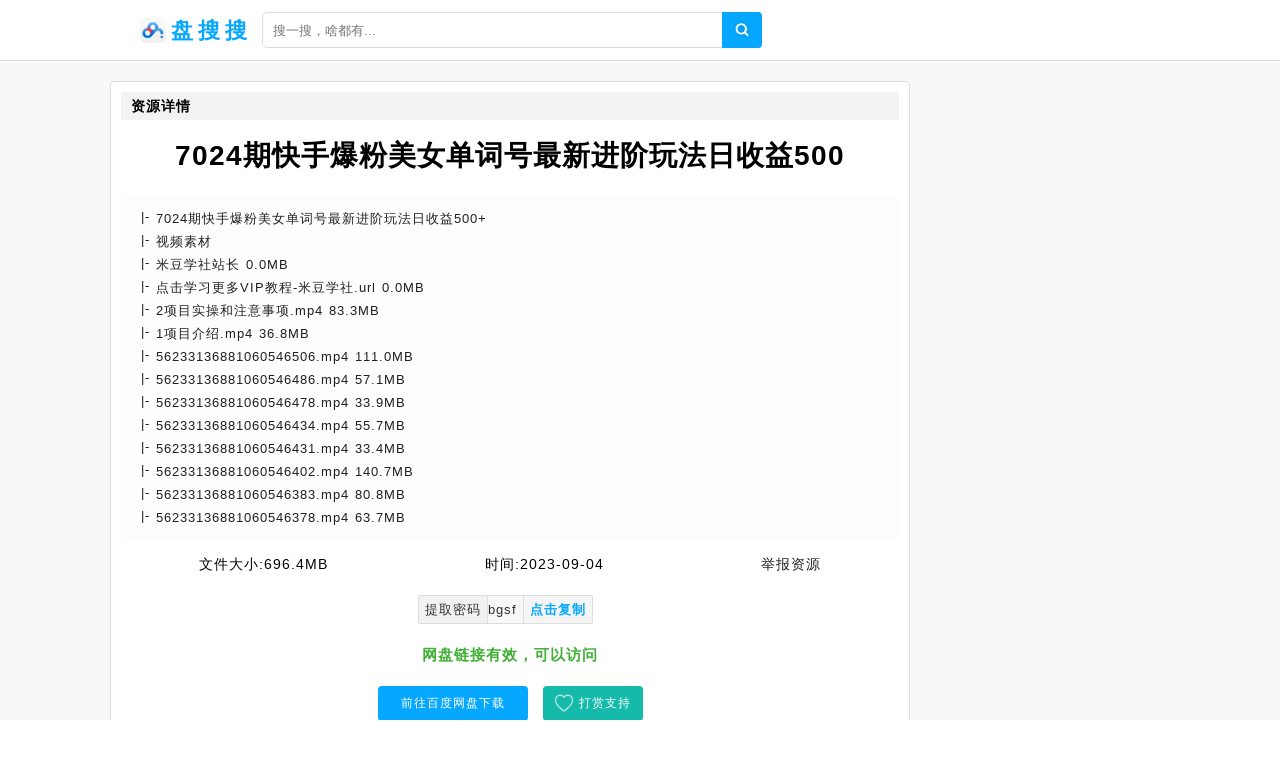

--- FILE ---
content_type: text/html;charset=UTF-8
request_url: https://pansou.cc/info/dce5a98f2d8d9e9831b9a1fde83bf64a.html
body_size: 3878
content:
<!DOCTYPE html><html lang="zh-cn"><head><meta charset="utf-8" /><meta content="IE=edge" http-equiv="X-UA-Compatible" /><meta content="width=device-width,initial-scale=1" name="viewport" /><title>7024期快手爆粉美女单词号最新进阶玩法日收益500网盘资源下载 - 盘搜搜</title><meta name="keywords" content="7024期快手爆粉美女单词号最新进阶玩法日收益500,盘搜搜,网盘搜索,网盘搜索引擎,百度云搜索,百度云资源,百度网盘,云盘搜索,网盘下载" /><meta name="description" content="网盘资源列表[7024期快手爆粉美女单词号最新进阶玩法日收益500+] [视频素材] [米豆学社站长 0.0 MB] [点击学习更多VIP教程-米豆学社.url 0.0 MB] [2项目实操和注意事项.mp4 83.3 MB] [1项目介绍.mp4 36.8 MB] [56233136881060546506.mp4 111.0 MB] - 盘搜搜" /><link href="/static/img/logo.png" rel="icon" /><link href="/static/css/main.css" rel="stylesheet" /><link href="/static/css/info.css" rel="stylesheet" /><script src="/static/js/jquery/1.12.4/jquery.min.js"></script><script src="/static/js/layer/3.5.1/layer.min.js"></script><script src="/static/js/pan.js"></script><style>.recomment a{color:#1f1f1f;}.recomment span{background:#fdfdfd;color:#777;font-size:12px;padding: 3px 5px;}.statement-body{padding-left: 10px;}</style></head><body><div id="app"><div class="app"><div class="header-wrap"><header class="header"><div class="header-inner"><div class="left"><a class="router-link-active" href="/" title="首页"><div class="logo-wrap"><img class="logo" src="/static/img/logo.png" alt="盘搜搜" /><h2>盘搜搜</h2></div></a><div class="form-wrap"><div class="search-form"><input autocomplete="off" class="input" id="keyword" placeholder="搜一搜，啥都有..." type="text" value="" /><a class="search-button"></a></div></div></div></div></header></div><div class="detail-page"><div class="detail-page-inner"><div class="detail-content"><div class="" id="info"><div class="detail-wrap"><h2 class="detail-header"><span>资源详情</span></h2><h1 class="filename">7024期快手爆粉美女单词号最新进阶玩法日收益500</h1><div class="detail-inner-wrap"><div class="detail-item"><p class="detail-item-wrap"><span class="detail-item-title">7024期快手爆粉美女单词号最新进阶玩法日收益500+</span></p></div><div class="detail-item"><p class="detail-item-wrap"><span class="detail-item-title">视频素材</span></p></div><div class="detail-item"><p class="detail-item-wrap"><span class="detail-item-title">米豆学社站长</span><span> 0.0MB</span></p></div><div class="detail-item"><p class="detail-item-wrap"><span class="detail-item-title">点击学习更多VIP教程-米豆学社.url</span><span> 0.0MB</span></p></div><div class="detail-item"><p class="detail-item-wrap"><span class="detail-item-title">2项目实操和注意事项.mp4</span><span> 83.3MB</span></p></div><div class="detail-item"><p class="detail-item-wrap"><span class="detail-item-title">1项目介绍.mp4</span><span> 36.8MB</span></p></div><div class="detail-item"><p class="detail-item-wrap"><span class="detail-item-title">56233136881060546506.mp4</span><span> 111.0MB</span></p></div><div class="detail-item"><p class="detail-item-wrap"><span class="detail-item-title">56233136881060546486.mp4</span><span> 57.1MB</span></p></div><div class="detail-item"><p class="detail-item-wrap"><span class="detail-item-title">56233136881060546478.mp4</span><span> 33.9MB</span></p></div><div class="detail-item"><p class="detail-item-wrap"><span class="detail-item-title">56233136881060546434.mp4</span><span> 55.7MB</span></p></div><div class="detail-item"><p class="detail-item-wrap"><span class="detail-item-title">56233136881060546431.mp4</span><span> 33.4MB</span></p></div><div class="detail-item"><p class="detail-item-wrap"><span class="detail-item-title">56233136881060546402.mp4</span><span> 140.7MB</span></p></div><div class="detail-item"><p class="detail-item-wrap"><span class="detail-item-title">56233136881060546383.mp4</span><span> 80.8MB</span></p></div><div class="detail-item"><p class="detail-item-wrap"><span class="detail-item-title">56233136881060546378.mp4</span><span> 63.7MB</span></p></div></div></div><div class="resource-info"><span class="meta-item"><span class="label">文件大小:</span><span>696.4MB</span></span><span class="meta-item"><span class="label">时间:</span><span>2023-09-04</span></span><a class="meta-item report" href="#"><span class="label" style="color:#1f1f1f;">举报资源</span></a></div><div class="resource-meta"><span class="meta-item copy-item"><span class="label">提取密码</span><span id="pwd">bgsf</span> <span class="copy" id="copy-pwd">点击复制</span></span><span class="tip" style="display:none;">提取码复制成功</span></div><div class="check-wrap"><p class="result-tip"><span class="valid">网盘链接有效，可以访问</span></p></div><div class="button-wrap"><a class="button" rel="nofollow" target="_blank" href="/goto/dce5a98f2d8d9e9831b9a1fde83bf64a.html">前往百度网盘下载</a><a class="button2" href="javascript:void(0)" id="pay-button">打赏支持</a></div></div><div id="statement"><h2>推荐资源</h2><div class="statement-body"><div class="recomment"> <img class="filetype" style="width:15px;" src="/static/icon/dir.png" /> <a href="/info/5015f8635ebc8f876106ad387f5f2db8.html">7023期快手爆粉美女单词号最新进阶玩法日收益500</a> <span>643.1MB</span></div><div class="recomment"> <img class="filetype" style="width:15px;" src="/static/icon/dir.png" /> <a href="/info/e7c51e89d0b77ded6e1efbc791ff796a.html">2024-05-31-抖音橱窗带货新玩法单日收益500操作简单条条爆款</a> <span>530.3MB</span></div><div class="recomment"> <img class="filetype" style="width:15px;" src="/static/icon/dir.png" /> <a href="/info/25a5ccb2b5e06c6893a2309afab625fa.html">7497期AI最新玩法用gpt自动生成爆款文章获取收益实现日入500被动收入</a> <span>1.3GB</span></div><div class="recomment"> <img class="filetype" style="width:15px;" src="/static/icon/dir.png" /> <a href="/info/6d3531de11bc21b1c14c4f6780d0746a.html">6611期单词美女号进阶玩法2.0小白日入500不需要剪辑基础百分百过原创</a> <span>111.6MB</span></div><div class="recomment"> <img class="filetype" style="width:15px;" src="/static/icon/dir.png" /> <a href="/info/6a15b6c9bb64b73a8a0bd79e540dd698.html">9004-20231212-全网全平台美女起号最新玩法一天涨粉10000收入500揭秘</a> <span>71.7MB</span></div><div class="recomment"> <img class="filetype" style="width:15px;" src="/static/icon/dir.png" /> <a href="/info/4755686af2eff3359640dcb9700c006a.html">4927-20230714-爆款美女号进阶玩法爆款AI美女号日入1000零元无成本揭秘</a> <span>282.2MB</span></div><div class="recomment"> <img class="filetype" style="width:15px;" src="/static/icon/dir.png" /> <a href="/info/c68590a387fc457c03e40484f0ff0f4b.html">最新小说撸金核心玩法日收益500-10000成本小白看完照样上手</a> <span>666.4MB</span></div><div class="recomment"> <img class="filetype" style="width:15px;" src="/static/icon/dir.png" /> <a href="/info/4f952615a6d4f5ab63bd479050456dbb.html">美女号引流变现新玩法长期蓝海纯绿色不封号不违规每日收益500冒泡网赚</a> <span>353.4MB</span></div><div class="recomment"> <img class="filetype" style="width:15px;" src="/static/icon/dir.png" /> <a href="/info/1275cf4377b2f5c7e7e80b000ba91ee8.html">5959期2023快手美女号暴力起号变现</a> <span>924.9MB</span></div><div class="recomment"> <img class="filetype" style="width:15px;" src="/static/icon/dir.png" /> <a href="/info/6d957841796de920e0d84f4cca976d69.html">005-视频号创作新玩法利用AI做国士解读日收益突破500揭秘</a> <span>458.8MB</span></div><div class="recomment"> <img class="filetype" style="width:15px;" src="/static/icon/dir.png" /> <a href="/info/60f571fc89a41d3dd31bb918f6d61378.html">8591期视频号分成计划2.0利用ai生成航拍视频单号日收益500</a> <span>545.5MB</span></div><div class="recomment"> <img class="filetype" style="width:15px;" src="/static/icon/dir.png" /> <a href="/info/049563c66e0bc76f8ac82fb6d9f4d2eb.html">7895期最新男粉女粉通吃不封号玩法瑜伽美女掘金日入2500</a> <span>61.9MB</span></div><div class="recomment"> <img class="filetype" style="width:15px;" src="/static/icon/dir.png" /> <a href="/info/c5b59e5f3aaa9008378acf61e026d50a.html">1225祈福手绘爆款涨粉技术快速涨粉卖号赚分成收益</a> <span>0.0MB</span></div><div class="recomment"> <img class="filetype" style="width:15px;" src="/static/icon/dir.png" /> <a href="/info/07a53ab8d68c25e8faa774e768fe47f8.html">7121期抖音最新收费2980美女无人撸音浪日收益几百到几千详细教程玩法</a> <span>111.5MB</span></div><div class="recomment"> <img class="filetype" style="width:15px;" src="/static/icon/dir.png" /> <a href="/info/90e559c4da8b4a4a0534ebf41e90fc08.html">8338期头条野路子AI搬砖玩法纪实类内容三天起号成功单日收益500</a> <span>59.9MB</span></div><div class="recomment"> <img class="filetype" style="width:15px;" src="/static/icon/dir.png" /> <a href="/info/b855e09fa7481845c5f5ede9a6c7dbdb.html">2458期视频号分成计划2.0利用ai生成航拍视频单号日收益500</a> <span>245.8MB</span></div></div></div><div id="statement"><h2>使用说明</h2><div class="statement-body"><p><span>《7024期快手爆粉美女单词号最新进阶玩法日收益500》</span>来源于网盘资源爬虫采集。<span>盘搜搜</span>不复制、传播、储存任何网盘资源，也不提供资源下载服务，链接会跳转至百度网盘，资源的安全性与有效性请您自行辨别。</p></div></div></div></div></div></div><footer class="footer"><div class="copyright-wrap"><p>@2010 - 2022 <a href="/" title="首页">盘搜搜</a><a href="/sitemap.xml" title="网站地图">网站地图</a></p><p><span class="em">友链：</span><a class="friend-link" href="https://bing.com" target="_blank">必应</a><a class="friend-link" href="https://cn.bing.com" target="_blank">必应中国</a><a class="friend-link" href="https://www.baidu.com" target="_blank">百度</a><a class="friend-link2" href="https://www.xuebapan.com" target="_blank" title="学霸盘">学霸盘</a><a class="friend-link2" href="https://aliso.cc" target="_blank" title="阿里云盘搜索引擎">阿里搜</a><a class="friend-link2" href="https://yhdm33.com" target="_blank" title="樱花动漫">樱花动漫</a><a class="friend-link2" href="http://xunlei8.org" target="_blank" title="迅雷电影天堂">迅雷电影天堂</a><a class="friend-link2" href="https://cilishenqi.top" target="_blank" title="磁力搜索神器">磁力搜索神器</a><a class="friend-link2" href="https://tt.ttcl.icu" target="_blank" title="天堂磁力">天堂磁力</a><a class="friend-link2" href="https://8.210.117.39" target="_blank" title="BT蚂蚁磁力">BT蚂蚁磁力</a></p></div><script>$(function(){$(".search-button").click(function(e){Pan.search($("#keyword").val());});$("#keyword").keypress(function(e){if( event.keyCode == "13" ){Pan.search($("#keyword").val());}});Pan.collect();});</script><script src="//js.users.51.la/21502857.js" type="text/javascript"></script><script src="https://www.googletagmanager.com/gtag/js?id=UA-198130079-11"></script>    <script>window.dataLayer = window.dataLayer || [];      function gtag(){dataLayer.push(arguments);}      gtag('js', new Date());      gtag('config', 'UA-198130079-11');</script></footer></div><script src="/static/js/clipboard.js/2.0.9/clipboard.min.js"></script><script type="text/javascript">$(function(){new ClipboardJS('#copy-pwd', {text:function(trigger){return $('#pwd').text();}}).on('success',function(e){$(".tip").fadeIn()})});</script></body></html>